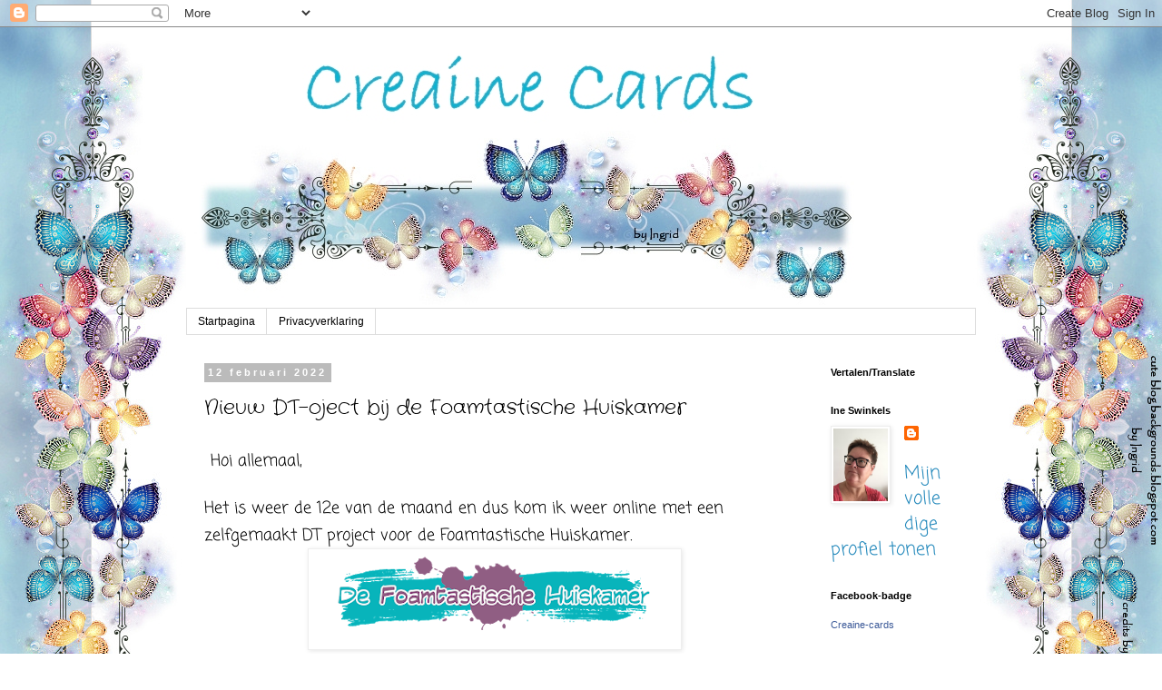

--- FILE ---
content_type: text/html; charset=UTF-8
request_url: http://creaine-cards.blogspot.com/2022/02/nieuw-dt-oject-bij-de-foamtastische.html
body_size: 16141
content:
<!DOCTYPE html>
<html class='v2' dir='ltr' lang='nl'>
<head>
<link href='https://www.blogger.com/static/v1/widgets/335934321-css_bundle_v2.css' rel='stylesheet' type='text/css'/>
<meta content='width=1100' name='viewport'/>
<meta content='text/html; charset=UTF-8' http-equiv='Content-Type'/>
<meta content='blogger' name='generator'/>
<link href='http://creaine-cards.blogspot.com/favicon.ico' rel='icon' type='image/x-icon'/>
<link href='http://creaine-cards.blogspot.com/2022/02/nieuw-dt-oject-bij-de-foamtastische.html' rel='canonical'/>
<link rel="alternate" type="application/atom+xml" title="creaine-cards - Atom" href="http://creaine-cards.blogspot.com/feeds/posts/default" />
<link rel="alternate" type="application/rss+xml" title="creaine-cards - RSS" href="http://creaine-cards.blogspot.com/feeds/posts/default?alt=rss" />
<link rel="service.post" type="application/atom+xml" title="creaine-cards - Atom" href="https://www.blogger.com/feeds/5840361803856591990/posts/default" />

<link rel="alternate" type="application/atom+xml" title="creaine-cards - Atom" href="http://creaine-cards.blogspot.com/feeds/5039893920287715781/comments/default" />
<!--Can't find substitution for tag [blog.ieCssRetrofitLinks]-->
<link href='https://blogger.googleusercontent.com/img/a/AVvXsEhEmOGDLiNb1a_8XsxpW5CIaYz976LwCRgJQMam-v77MHXm9OP6sOsZPdTYj9kkIckvqBuj9bSdBv2XY2FbLglRIHXynHR9zrXqTH-dzYf8NlcJP972sPvqp_76yABSF40h0cXwX6pARRGaIHSDUdLxxiXl_sELPqrmdg1XA-HtiX8BQIQP5kRLlNpg=w400-h100' rel='image_src'/>
<meta content='http://creaine-cards.blogspot.com/2022/02/nieuw-dt-oject-bij-de-foamtastische.html' property='og:url'/>
<meta content='Nieuw DT-oject bij de Foamtastische Huiskamer' property='og:title'/>
<meta content='  Hoi allemaal, Het is weer de 12e van de maand en dus kom ik weer online met een zelfgemaakt DT project voor de Foamtastische Huiskamer. Di...' property='og:description'/>
<meta content='https://blogger.googleusercontent.com/img/a/AVvXsEhEmOGDLiNb1a_8XsxpW5CIaYz976LwCRgJQMam-v77MHXm9OP6sOsZPdTYj9kkIckvqBuj9bSdBv2XY2FbLglRIHXynHR9zrXqTH-dzYf8NlcJP972sPvqp_76yABSF40h0cXwX6pARRGaIHSDUdLxxiXl_sELPqrmdg1XA-HtiX8BQIQP5kRLlNpg=w1200-h630-p-k-no-nu' property='og:image'/>
<title>creaine-cards: Nieuw DT-oject bij de Foamtastische Huiskamer</title>
<style type='text/css'>@font-face{font-family:'Coming Soon';font-style:normal;font-weight:400;font-display:swap;src:url(//fonts.gstatic.com/s/comingsoon/v20/qWcuB6mzpYL7AJ2VfdQR1t-VWDw.ttf)format('truetype');}@font-face{font-family:'Crafty Girls';font-style:normal;font-weight:400;font-display:swap;src:url(//fonts.gstatic.com/s/craftygirls/v16/va9B4kXI39VaDdlPJo8N_NveRhf_.ttf)format('truetype');}</style>
<style id='page-skin-1' type='text/css'><!--
/*
-----------------------------------------------
Blogger Template Style
Name:     Simple
Designer: Blogger
URL:      www.blogger.com
----------------------------------------------- */
/* Content
----------------------------------------------- */
body {
font: normal normal 20px Coming Soon;
color: #000000;
background: rgba(0, 0, 0, 0) url(http://1.bp.blogspot.com/-fUqUI_HLxLI/VzgyPVSB_FI/AAAAAAAAKWs/NDQk6CQsjJYGluUS581Ru4vc4pK7n_M2wCK4B/s0/Background-017.jpg) repeat fixed top center;
padding: 0 0 0 0;
}
html body .region-inner {
min-width: 0;
max-width: 100%;
width: auto;
}
h2 {
font-size: 22px;
}
a:link {
text-decoration:none;
color: #2288bb;
}
a:visited {
text-decoration:none;
color: #888888;
}
a:hover {
text-decoration:underline;
color: #33aaff;
}
.body-fauxcolumn-outer .fauxcolumn-inner {
background: transparent none repeat scroll top left;
_background-image: none;
}
.body-fauxcolumn-outer .cap-top {
position: absolute;
z-index: 1;
height: 400px;
width: 100%;
}
.body-fauxcolumn-outer .cap-top .cap-left {
width: 100%;
background: transparent none repeat-x scroll top left;
_background-image: none;
}
.content-outer {
-moz-box-shadow: 0 0 0 rgba(0, 0, 0, .15);
-webkit-box-shadow: 0 0 0 rgba(0, 0, 0, .15);
-goog-ms-box-shadow: 0 0 0 #333333;
box-shadow: 0 0 0 rgba(0, 0, 0, .15);
margin-bottom: 1px;
}
.content-inner {
padding: 10px 40px;
}
.content-inner {
background-color: rgba(0, 0, 0, 0);
}
/* Header
----------------------------------------------- */
.header-outer {
background: transparent none repeat-x scroll 0 -400px;
_background-image: none;
}
.Header h1 {
font: normal normal 40px Crafty Girls;
color: #000000;
text-shadow: 0 0 0 rgba(0, 0, 0, .2);
}
.Header h1 a {
color: #000000;
}
.Header .description {
font-size: 18px;
color: #000000;
}
.header-inner .Header .titlewrapper {
padding: 22px 0;
}
.header-inner .Header .descriptionwrapper {
padding: 0 0;
}
/* Tabs
----------------------------------------------- */
.tabs-inner .section:first-child {
border-top: 0 solid #dddddd;
}
.tabs-inner .section:first-child ul {
margin-top: -1px;
border-top: 1px solid #dddddd;
border-left: 1px solid #dddddd;
border-right: 1px solid #dddddd;
}
.tabs-inner .widget ul {
background: transparent none repeat-x scroll 0 -800px;
_background-image: none;
border-bottom: 1px solid #dddddd;
margin-top: 0;
margin-left: -30px;
margin-right: -30px;
}
.tabs-inner .widget li a {
display: inline-block;
padding: .6em 1em;
font: normal normal 12px 'Trebuchet MS', Trebuchet, Verdana, sans-serif;
color: #000000;
border-left: 1px solid rgba(0, 0, 0, 0);
border-right: 1px solid #dddddd;
}
.tabs-inner .widget li:first-child a {
border-left: none;
}
.tabs-inner .widget li.selected a, .tabs-inner .widget li a:hover {
color: #000000;
background-color: #eeeeee;
text-decoration: none;
}
/* Columns
----------------------------------------------- */
.main-outer {
border-top: 0 solid transparent;
}
.fauxcolumn-left-outer .fauxcolumn-inner {
border-right: 1px solid transparent;
}
.fauxcolumn-right-outer .fauxcolumn-inner {
border-left: 1px solid transparent;
}
/* Headings
----------------------------------------------- */
div.widget > h2,
div.widget h2.title {
margin: 0 0 1em 0;
font: normal bold 11px 'Trebuchet MS',Trebuchet,Verdana,sans-serif;
color: #000000;
}
/* Widgets
----------------------------------------------- */
.widget .zippy {
color: #999999;
text-shadow: 2px 2px 1px rgba(0, 0, 0, .1);
}
.widget .popular-posts ul {
list-style: none;
}
/* Posts
----------------------------------------------- */
h2.date-header {
font: normal bold 11px Arial, Tahoma, Helvetica, FreeSans, sans-serif;
}
.date-header span {
background-color: #bbbbbb;
color: #ffffff;
padding: 0.4em;
letter-spacing: 3px;
margin: inherit;
}
.main-inner {
padding-top: 35px;
padding-bottom: 65px;
}
.main-inner .column-center-inner {
padding: 0 0;
}
.main-inner .column-center-inner .section {
margin: 0 1em;
}
.post {
margin: 0 0 45px 0;
}
h3.post-title, .comments h4 {
font: normal normal 22px Crafty Girls;
margin: .75em 0 0;
}
.post-body {
font-size: 110%;
line-height: 1.4;
position: relative;
}
.post-body img, .post-body .tr-caption-container, .Profile img, .Image img,
.BlogList .item-thumbnail img {
padding: 2px;
background: #ffffff;
border: 1px solid #eeeeee;
-moz-box-shadow: 1px 1px 5px rgba(0, 0, 0, .1);
-webkit-box-shadow: 1px 1px 5px rgba(0, 0, 0, .1);
box-shadow: 1px 1px 5px rgba(0, 0, 0, .1);
}
.post-body img, .post-body .tr-caption-container {
padding: 5px;
}
.post-body .tr-caption-container {
color: #666666;
}
.post-body .tr-caption-container img {
padding: 0;
background: transparent;
border: none;
-moz-box-shadow: 0 0 0 rgba(0, 0, 0, .1);
-webkit-box-shadow: 0 0 0 rgba(0, 0, 0, .1);
box-shadow: 0 0 0 rgba(0, 0, 0, .1);
}
.post-header {
margin: 0 0 1.5em;
line-height: 1.6;
font-size: 90%;
}
.post-footer {
margin: 20px -2px 0;
padding: 5px 10px;
color: #666666;
background-color: #eeeeee;
border-bottom: 1px solid #eeeeee;
line-height: 1.6;
font-size: 90%;
}
#comments .comment-author {
padding-top: 1.5em;
border-top: 1px solid transparent;
background-position: 0 1.5em;
}
#comments .comment-author:first-child {
padding-top: 0;
border-top: none;
}
.avatar-image-container {
margin: .2em 0 0;
}
#comments .avatar-image-container img {
border: 1px solid #eeeeee;
}
/* Comments
----------------------------------------------- */
.comments .comments-content .icon.blog-author {
background-repeat: no-repeat;
background-image: url([data-uri]);
}
.comments .comments-content .loadmore a {
border-top: 1px solid #999999;
border-bottom: 1px solid #999999;
}
.comments .comment-thread.inline-thread {
background-color: #eeeeee;
}
.comments .continue {
border-top: 2px solid #999999;
}
/* Accents
---------------------------------------------- */
.section-columns td.columns-cell {
border-left: 1px solid transparent;
}
.blog-pager {
background: transparent url(//www.blogblog.com/1kt/simple/paging_dot.png) repeat-x scroll top center;
}
.blog-pager-older-link, .home-link,
.blog-pager-newer-link {
background-color: rgba(0, 0, 0, 0);
padding: 5px;
}
.footer-outer {
border-top: 1px dashed #bbbbbb;
}
/* Mobile
----------------------------------------------- */
body.mobile  {
background-size: auto;
}
.mobile .body-fauxcolumn-outer {
background: transparent none repeat scroll top left;
}
.mobile .body-fauxcolumn-outer .cap-top {
background-size: 100% auto;
}
.mobile .content-outer {
-webkit-box-shadow: 0 0 3px rgba(0, 0, 0, .15);
box-shadow: 0 0 3px rgba(0, 0, 0, .15);
}
.mobile .tabs-inner .widget ul {
margin-left: 0;
margin-right: 0;
}
.mobile .post {
margin: 0;
}
.mobile .main-inner .column-center-inner .section {
margin: 0;
}
.mobile .date-header span {
padding: 0.1em 10px;
margin: 0 -10px;
}
.mobile h3.post-title {
margin: 0;
}
.mobile .blog-pager {
background: transparent none no-repeat scroll top center;
}
.mobile .footer-outer {
border-top: none;
}
.mobile .main-inner, .mobile .footer-inner {
background-color: rgba(0, 0, 0, 0);
}
.mobile-index-contents {
color: #000000;
}
.mobile-link-button {
background-color: #2288bb;
}
.mobile-link-button a:link, .mobile-link-button a:visited {
color: #ffffff;
}
.mobile .tabs-inner .section:first-child {
border-top: none;
}
.mobile .tabs-inner .PageList .widget-content {
background-color: #eeeeee;
color: #000000;
border-top: 1px solid #dddddd;
border-bottom: 1px solid #dddddd;
}
.mobile .tabs-inner .PageList .widget-content .pagelist-arrow {
border-left: 1px solid #dddddd;
}

--></style>
<style id='template-skin-1' type='text/css'><!--
body {
min-width: 950px;
}
.content-outer, .content-fauxcolumn-outer, .region-inner {
min-width: 950px;
max-width: 950px;
_width: 950px;
}
.main-inner .columns {
padding-left: 0px;
padding-right: 190px;
}
.main-inner .fauxcolumn-center-outer {
left: 0px;
right: 190px;
/* IE6 does not respect left and right together */
_width: expression(this.parentNode.offsetWidth -
parseInt("0px") -
parseInt("190px") + 'px');
}
.main-inner .fauxcolumn-left-outer {
width: 0px;
}
.main-inner .fauxcolumn-right-outer {
width: 190px;
}
.main-inner .column-left-outer {
width: 0px;
right: 100%;
margin-left: -0px;
}
.main-inner .column-right-outer {
width: 190px;
margin-right: -190px;
}
#layout {
min-width: 0;
}
#layout .content-outer {
min-width: 0;
width: 800px;
}
#layout .region-inner {
min-width: 0;
width: auto;
}
body#layout div.add_widget {
padding: 8px;
}
body#layout div.add_widget a {
margin-left: 32px;
}
--></style>
<style>
    body {background-image:url(http\:\/\/1.bp.blogspot.com\/-fUqUI_HLxLI\/VzgyPVSB_FI\/AAAAAAAAKWs\/NDQk6CQsjJYGluUS581Ru4vc4pK7n_M2wCK4B\/s0\/Background-017.jpg);}
    
@media (max-width: 200px) { body {background-image:url(http\:\/\/1.bp.blogspot.com\/-fUqUI_HLxLI\/VzgyPVSB_FI\/AAAAAAAAKWs\/NDQk6CQsjJYGluUS581Ru4vc4pK7n_M2wCK4B\/w200\/Background-017.jpg);}}
@media (max-width: 400px) and (min-width: 201px) { body {background-image:url(http\:\/\/1.bp.blogspot.com\/-fUqUI_HLxLI\/VzgyPVSB_FI\/AAAAAAAAKWs\/NDQk6CQsjJYGluUS581Ru4vc4pK7n_M2wCK4B\/w400\/Background-017.jpg);}}
@media (max-width: 800px) and (min-width: 401px) { body {background-image:url(http\:\/\/1.bp.blogspot.com\/-fUqUI_HLxLI\/VzgyPVSB_FI\/AAAAAAAAKWs\/NDQk6CQsjJYGluUS581Ru4vc4pK7n_M2wCK4B\/w800\/Background-017.jpg);}}
@media (max-width: 1200px) and (min-width: 801px) { body {background-image:url(http\:\/\/1.bp.blogspot.com\/-fUqUI_HLxLI\/VzgyPVSB_FI\/AAAAAAAAKWs\/NDQk6CQsjJYGluUS581Ru4vc4pK7n_M2wCK4B\/w1200\/Background-017.jpg);}}
/* Last tag covers anything over one higher than the previous max-size cap. */
@media (min-width: 1201px) { body {background-image:url(http\:\/\/1.bp.blogspot.com\/-fUqUI_HLxLI\/VzgyPVSB_FI\/AAAAAAAAKWs\/NDQk6CQsjJYGluUS581Ru4vc4pK7n_M2wCK4B\/w1600\/Background-017.jpg);}}
  </style>
<link href='https://www.blogger.com/dyn-css/authorization.css?targetBlogID=5840361803856591990&amp;zx=a702ccb6-99ec-4cb5-90cf-940e513f797c' media='none' onload='if(media!=&#39;all&#39;)media=&#39;all&#39;' rel='stylesheet'/><noscript><link href='https://www.blogger.com/dyn-css/authorization.css?targetBlogID=5840361803856591990&amp;zx=a702ccb6-99ec-4cb5-90cf-940e513f797c' rel='stylesheet'/></noscript>
<meta name='google-adsense-platform-account' content='ca-host-pub-1556223355139109'/>
<meta name='google-adsense-platform-domain' content='blogspot.com'/>

<link rel="stylesheet" href="https://fonts.googleapis.com/css2?display=swap&family=Lobster"></head>
<body class='loading variant-simplysimple'>
<div class='navbar section' id='navbar' name='Navbar'><div class='widget Navbar' data-version='1' id='Navbar1'><script type="text/javascript">
    function setAttributeOnload(object, attribute, val) {
      if(window.addEventListener) {
        window.addEventListener('load',
          function(){ object[attribute] = val; }, false);
      } else {
        window.attachEvent('onload', function(){ object[attribute] = val; });
      }
    }
  </script>
<div id="navbar-iframe-container"></div>
<script type="text/javascript" src="https://apis.google.com/js/platform.js"></script>
<script type="text/javascript">
      gapi.load("gapi.iframes:gapi.iframes.style.bubble", function() {
        if (gapi.iframes && gapi.iframes.getContext) {
          gapi.iframes.getContext().openChild({
              url: 'https://www.blogger.com/navbar/5840361803856591990?po\x3d5039893920287715781\x26origin\x3dhttp://creaine-cards.blogspot.com',
              where: document.getElementById("navbar-iframe-container"),
              id: "navbar-iframe"
          });
        }
      });
    </script><script type="text/javascript">
(function() {
var script = document.createElement('script');
script.type = 'text/javascript';
script.src = '//pagead2.googlesyndication.com/pagead/js/google_top_exp.js';
var head = document.getElementsByTagName('head')[0];
if (head) {
head.appendChild(script);
}})();
</script>
</div></div>
<div class='body-fauxcolumns'>
<div class='fauxcolumn-outer body-fauxcolumn-outer'>
<div class='cap-top'>
<div class='cap-left'></div>
<div class='cap-right'></div>
</div>
<div class='fauxborder-left'>
<div class='fauxborder-right'></div>
<div class='fauxcolumn-inner'>
</div>
</div>
<div class='cap-bottom'>
<div class='cap-left'></div>
<div class='cap-right'></div>
</div>
</div>
</div>
<div class='content'>
<div class='content-fauxcolumns'>
<div class='fauxcolumn-outer content-fauxcolumn-outer'>
<div class='cap-top'>
<div class='cap-left'></div>
<div class='cap-right'></div>
</div>
<div class='fauxborder-left'>
<div class='fauxborder-right'></div>
<div class='fauxcolumn-inner'>
</div>
</div>
<div class='cap-bottom'>
<div class='cap-left'></div>
<div class='cap-right'></div>
</div>
</div>
</div>
<div class='content-outer'>
<div class='content-cap-top cap-top'>
<div class='cap-left'></div>
<div class='cap-right'></div>
</div>
<div class='fauxborder-left content-fauxborder-left'>
<div class='fauxborder-right content-fauxborder-right'></div>
<div class='content-inner'>
<header>
<div class='header-outer'>
<div class='header-cap-top cap-top'>
<div class='cap-left'></div>
<div class='cap-right'></div>
</div>
<div class='fauxborder-left header-fauxborder-left'>
<div class='fauxborder-right header-fauxborder-right'></div>
<div class='region-inner header-inner'>
<div class='header section' id='header' name='Koptekst'><div class='widget Header' data-version='1' id='Header1'>
<div id='header-inner'>
<a href='http://creaine-cards.blogspot.com/' style='display: block'>
<img alt='creaine-cards' height='300px; ' id='Header1_headerimg' src='https://blogger.googleusercontent.com/img/b/R29vZ2xl/AVvXsEiJz6CotOtscVGlxy2OTWHXKwf3FmOufddKtR-7XMYsf_FAc5eofKZ4muPfGK5UPub79Du_v3iR5n_cVa778pYpZcNEBpsi5WIrdtkUKLyUKZr9QPHRr-w8nx1dxiUrl2dZ9HWMCkhaFew/s1600/Header+creaine+Cards.jpg' style='display: block' width='750px; '/>
</a>
</div>
</div></div>
</div>
</div>
<div class='header-cap-bottom cap-bottom'>
<div class='cap-left'></div>
<div class='cap-right'></div>
</div>
</div>
</header>
<div class='tabs-outer'>
<div class='tabs-cap-top cap-top'>
<div class='cap-left'></div>
<div class='cap-right'></div>
</div>
<div class='fauxborder-left tabs-fauxborder-left'>
<div class='fauxborder-right tabs-fauxborder-right'></div>
<div class='region-inner tabs-inner'>
<div class='tabs section' id='crosscol' name='Alle kolommen'><div class='widget PageList' data-version='1' id='PageList1'>
<h2>Pagina's</h2>
<div class='widget-content'>
<ul>
<li>
<a href='http://creaine-cards.blogspot.com/'>Startpagina</a>
</li>
<li>
<a href='http://creaine-cards.blogspot.com/p/privacybeleid.html'>Privacyverklaring</a>
</li>
</ul>
<div class='clear'></div>
</div>
</div></div>
<div class='tabs no-items section' id='crosscol-overflow' name='Cross-Column 2'></div>
</div>
</div>
<div class='tabs-cap-bottom cap-bottom'>
<div class='cap-left'></div>
<div class='cap-right'></div>
</div>
</div>
<div class='main-outer'>
<div class='main-cap-top cap-top'>
<div class='cap-left'></div>
<div class='cap-right'></div>
</div>
<div class='fauxborder-left main-fauxborder-left'>
<div class='fauxborder-right main-fauxborder-right'></div>
<div class='region-inner main-inner'>
<div class='columns fauxcolumns'>
<div class='fauxcolumn-outer fauxcolumn-center-outer'>
<div class='cap-top'>
<div class='cap-left'></div>
<div class='cap-right'></div>
</div>
<div class='fauxborder-left'>
<div class='fauxborder-right'></div>
<div class='fauxcolumn-inner'>
</div>
</div>
<div class='cap-bottom'>
<div class='cap-left'></div>
<div class='cap-right'></div>
</div>
</div>
<div class='fauxcolumn-outer fauxcolumn-left-outer'>
<div class='cap-top'>
<div class='cap-left'></div>
<div class='cap-right'></div>
</div>
<div class='fauxborder-left'>
<div class='fauxborder-right'></div>
<div class='fauxcolumn-inner'>
</div>
</div>
<div class='cap-bottom'>
<div class='cap-left'></div>
<div class='cap-right'></div>
</div>
</div>
<div class='fauxcolumn-outer fauxcolumn-right-outer'>
<div class='cap-top'>
<div class='cap-left'></div>
<div class='cap-right'></div>
</div>
<div class='fauxborder-left'>
<div class='fauxborder-right'></div>
<div class='fauxcolumn-inner'>
</div>
</div>
<div class='cap-bottom'>
<div class='cap-left'></div>
<div class='cap-right'></div>
</div>
</div>
<!-- corrects IE6 width calculation -->
<div class='columns-inner'>
<div class='column-center-outer'>
<div class='column-center-inner'>
<div class='main section' id='main' name='Algemeen'><div class='widget Blog' data-version='1' id='Blog1'>
<div class='blog-posts hfeed'>

          <div class="date-outer">
        
<h2 class='date-header'><span>12 februari 2022</span></h2>

          <div class="date-posts">
        
<div class='post-outer'>
<div class='post hentry uncustomized-post-template' itemprop='blogPost' itemscope='itemscope' itemtype='http://schema.org/BlogPosting'>
<meta content='https://blogger.googleusercontent.com/img/a/AVvXsEhEmOGDLiNb1a_8XsxpW5CIaYz976LwCRgJQMam-v77MHXm9OP6sOsZPdTYj9kkIckvqBuj9bSdBv2XY2FbLglRIHXynHR9zrXqTH-dzYf8NlcJP972sPvqp_76yABSF40h0cXwX6pARRGaIHSDUdLxxiXl_sELPqrmdg1XA-HtiX8BQIQP5kRLlNpg=w400-h100' itemprop='image_url'/>
<meta content='5840361803856591990' itemprop='blogId'/>
<meta content='5039893920287715781' itemprop='postId'/>
<a name='5039893920287715781'></a>
<h3 class='post-title entry-title' itemprop='name'>
Nieuw DT-oject bij de Foamtastische Huiskamer
</h3>
<div class='post-header'>
<div class='post-header-line-1'></div>
</div>
<div class='post-body entry-content' id='post-body-5039893920287715781' itemprop='description articleBody'>
<p>&nbsp;<span style="font-size: large;">Hoi allemaal,</span></p><div><span style="font-size: large;">Het is weer de 12e van de maand en dus kom ik weer online met een zelfgemaakt DT project voor de Foamtastische Huiskamer.</span></div><div><div class="separator" style="clear: both; text-align: center;"><a href="https://blogger.googleusercontent.com/img/a/AVvXsEhEmOGDLiNb1a_8XsxpW5CIaYz976LwCRgJQMam-v77MHXm9OP6sOsZPdTYj9kkIckvqBuj9bSdBv2XY2FbLglRIHXynHR9zrXqTH-dzYf8NlcJP972sPvqp_76yABSF40h0cXwX6pARRGaIHSDUdLxxiXl_sELPqrmdg1XA-HtiX8BQIQP5kRLlNpg=s451" style="margin-left: 1em; margin-right: 1em;"><img border="0" data-original-height="113" data-original-width="451" height="100" src="https://blogger.googleusercontent.com/img/a/AVvXsEhEmOGDLiNb1a_8XsxpW5CIaYz976LwCRgJQMam-v77MHXm9OP6sOsZPdTYj9kkIckvqBuj9bSdBv2XY2FbLglRIHXynHR9zrXqTH-dzYf8NlcJP972sPvqp_76yABSF40h0cXwX6pARRGaIHSDUdLxxiXl_sELPqrmdg1XA-HtiX8BQIQP5kRLlNpg=w400-h100" width="400" /></a></div><br /></div><div><span style="font-size: large;">Dit keer heb ik wat potloden voor de dag gehaald om daarmee een planner pagina te gaan opkleuren.</span><span style="font-size: x-large;">........ </span><span style="font-size: large;">ik wist niet dat ik het zo leuk zou vinden om in een planner te werken.</span></div><div class="separator" style="clear: both;"><span style="font-size: large;"><br /></span></div><div class="separator" style="clear: both;"><span style="font-size: large;">Ik heb een bladzijde uit een oud vergeeld boek gescheurd en dat met modpodge op een craft planner pagina geplakt.</span></div><div class="separator" style="clear: both;"><span style="font-size: large;"><br /></span></div><div class="separator" style="clear: both; text-align: center;"><a href="https://blogger.googleusercontent.com/img/a/AVvXsEi37BQgAqAJg3n7c_P5YZ3U9s9RSttYhYgfSBj5B_vakVP_Jp-g0uyxUge_k-1UaQjyMp5GZe0oLkqiUQtW9L0wpBv_vtaqjpgfJA9-Qg-IsA6fNBSlcuzofhDda5c1uWwZUSYlKHJ2mHubXinLSETvk17Sbq8LyoA7Wc0kmZW1cxDzdYy_Roi60Tie=s497" style="margin-left: 1em; margin-right: 1em;"><span style="font-size: large;"><img border="0" data-original-height="497" data-original-width="475" height="320" src="https://blogger.googleusercontent.com/img/a/AVvXsEi37BQgAqAJg3n7c_P5YZ3U9s9RSttYhYgfSBj5B_vakVP_Jp-g0uyxUge_k-1UaQjyMp5GZe0oLkqiUQtW9L0wpBv_vtaqjpgfJA9-Qg-IsA6fNBSlcuzofhDda5c1uWwZUSYlKHJ2mHubXinLSETvk17Sbq8LyoA7Wc0kmZW1cxDzdYy_Roi60Tie=s320" width="306" /></span></a></div><div class="separator" style="clear: both; text-align: center;"><span style="font-size: large;"><br /></span></div><div class="separator" style="clear: both;"><span style="font-size: large;">Daarna ben ik met mijn rondjesliniaal allerlei rondjes erop gaan tekenen met een potlood. Heb je zo'n liniaal niet dan kan je altijd rondjes vinden in huis dekseltjes, kopjes, stansjes.</span></div><span style="font-size: large;"><br /></span><div class="separator" style="clear: both; text-align: center;"><a href="https://blogger.googleusercontent.com/img/a/AVvXsEhqbNpR4xD9D3IgkEGOp3Ag8xSPn95Rlv-EMrNyYaHYF_ggwRAgnkUKz1IoO5kYrcxv5ikwyZwkVQSfC7XV4n330VTiTc7Sx_4z__8lek2Btutl3c67QXd-Ye7_Lm-OAOWrL4N4RRgHWV4HYGhkQYu6PWmX3W7oAqqqKFF5YwheKnH6_h8_-DmUY6nf=s607" style="margin-left: 1em; margin-right: 1em;"><span style="font-size: large;"><img border="0" data-original-height="607" data-original-width="467" height="320" src="https://blogger.googleusercontent.com/img/a/AVvXsEhqbNpR4xD9D3IgkEGOp3Ag8xSPn95Rlv-EMrNyYaHYF_ggwRAgnkUKz1IoO5kYrcxv5ikwyZwkVQSfC7XV4n330VTiTc7Sx_4z__8lek2Btutl3c67QXd-Ye7_Lm-OAOWrL4N4RRgHWV4HYGhkQYu6PWmX3W7oAqqqKFF5YwheKnH6_h8_-DmUY6nf=s320" width="246" /></span></a></div><div class="separator" style="clear: both; text-align: center;"><span style="font-size: large;"><br /></span></div><div class="separator" style="clear: both;"><span style="font-size: large;">Toen werd het tijd om mijn potloden te pakken en ik heb 3 heel verschillende kleurtjes gekozen, die ik wel mooi bij elkaar vond passen.</span></div><span style="font-size: large;"><br /></span><div class="separator" style="clear: both; text-align: center;"><a href="https://blogger.googleusercontent.com/img/a/AVvXsEhVXHu4Z8OtxlWko_3sRQsWhgYT2WV0TRA6ssN5OBHth5PEMdOAVilKklWaGodTslyqI1sEdTcgjA8duRPkcYJFcJXlbwDp8Wdu59-7UhO7EPu1cb-51rDolJjNZPltCt_kfsXSN2dW22CkkJvmdlTVCQp2YwK3ShfIsVmwTrnRZw0rb-lXMH3AMWWG=s640" style="margin-left: 1em; margin-right: 1em;"><span style="font-size: large;"><img border="0" data-original-height="640" data-original-width="472" height="320" src="https://blogger.googleusercontent.com/img/a/AVvXsEhVXHu4Z8OtxlWko_3sRQsWhgYT2WV0TRA6ssN5OBHth5PEMdOAVilKklWaGodTslyqI1sEdTcgjA8duRPkcYJFcJXlbwDp8Wdu59-7UhO7EPu1cb-51rDolJjNZPltCt_kfsXSN2dW22CkkJvmdlTVCQp2YwK3ShfIsVmwTrnRZw0rb-lXMH3AMWWG=s320" width="236" /></span></a></div><div class="separator" style="clear: both; text-align: center;"><span style="font-size: large;"><br /></span></div><div class="separator" style="clear: both;"><span style="font-size: large;">Om niet te veel druk op mijn potlood te zetten, omdat je dan het papier makkelijk kapot kleurt, pak ik mijn potlood op deze manier vast, zodat ik heel lichtjes over het papier kan gaan.</span></div><div class="separator" style="clear: both; text-align: center;"><span style="font-size: large;"><br /></span></div><div class="separator" style="clear: both; text-align: center;"><a href="https://blogger.googleusercontent.com/img/a/AVvXsEgVG9J7z2lTDlw1ytq_b6m9lUL3LSQByzNEWSX0owuMB6wis29MZ_6fXnE4xocynQmyQ9ZZdVopwa7-Cyo61zIPqck0-rhmnABDUSiA0bzBtGOIPe-MHAd7H6IzDGMDxQd7_NfLSkzKENWnlGO3K5sTUoj_xqOwdqs9SvC-cezAZQTvzDxV8HpLrUnY=s639" style="margin-left: 1em; margin-right: 1em;"><span style="font-size: large;"><img border="0" data-original-height="417" data-original-width="639" height="209" src="https://blogger.googleusercontent.com/img/a/AVvXsEgVG9J7z2lTDlw1ytq_b6m9lUL3LSQByzNEWSX0owuMB6wis29MZ_6fXnE4xocynQmyQ9ZZdVopwa7-Cyo61zIPqck0-rhmnABDUSiA0bzBtGOIPe-MHAd7H6IzDGMDxQd7_NfLSkzKENWnlGO3K5sTUoj_xqOwdqs9SvC-cezAZQTvzDxV8HpLrUnY=s320" width="320" /></span></a></div><div class="separator" style="clear: both; text-align: center;"><span style="font-size: large;"><br /></span></div><div class="separator" style="clear: both;"><span style="font-size: large;">Ik heb een aantal cirkels ingekleurd, heel leuk om de kleuren te verdelen over je pagina.</span></div><span style="font-size: large;"><br /></span><div class="separator" style="clear: both; text-align: center;"><a href="https://blogger.googleusercontent.com/img/a/AVvXsEh3fMf0XXcnf2UY6csjPLTnBU0UGWK8WvvKFAkt9F2V8hMidKghN8tA1Wv8haGOcKOjxofaBw5j8MK-ABch3iUim-KbwkH8kNX5tPse2a76sofWNenzYOBr1JxvjNTz5yrK68r-vH_jPgDQJqZJQKv5m8WUs24V5hp0j5D4XmPaTHcJanRs3Y1lv1H-=s574" style="margin-left: 1em; margin-right: 1em;"><span style="font-size: large;"><img border="0" data-original-height="574" data-original-width="474" height="320" src="https://blogger.googleusercontent.com/img/a/AVvXsEh3fMf0XXcnf2UY6csjPLTnBU0UGWK8WvvKFAkt9F2V8hMidKghN8tA1Wv8haGOcKOjxofaBw5j8MK-ABch3iUim-KbwkH8kNX5tPse2a76sofWNenzYOBr1JxvjNTz5yrK68r-vH_jPgDQJqZJQKv5m8WUs24V5hp0j5D4XmPaTHcJanRs3Y1lv1H-=s320" width="264" /></span></a></div><div class="separator" style="clear: both; text-align: center;"><span style="font-size: large;"><br /></span></div><div class="separator" style="clear: both;"><span style="font-size: large;">Daarna met een zwarte signo uniball nog de rondjes overgetrokken en wat ingekleurd en gedoodled, totdat ik mijn pagina af vond.</span></div><div class="separator" style="clear: both;"><span style="font-size: large;"><br /></span></div><div class="separator" style="clear: both;"><span style="font-size: large;">Het tekstje maakte het uiteindelijk helemaal af.</span></div><span style="font-size: large;"><br /></span><div class="separator" style="clear: both; text-align: center;"><a href="https://blogger.googleusercontent.com/img/a/AVvXsEjN4c9IIVEwglXl3yZ7WU89aICzbMXLAXbEwzcBslag_IjSdgrtkDJF1CJgU6NaUtzTQO3BEBrX-c1Fwk2d4HadK7kw6MlM_rF9KnD4_6xDav-xr2I4yt2v0xtIEiAlUCx9aRMOeK_eGuFSqJlVCjZVRvPPcIMLBrzZEaB8pFN5R2zBC40YMHxogfZo=s640" style="margin-left: 1em; margin-right: 1em;"><span style="font-size: large;"><img border="0" data-original-height="640" data-original-width="636" height="320" src="https://blogger.googleusercontent.com/img/a/AVvXsEjN4c9IIVEwglXl3yZ7WU89aICzbMXLAXbEwzcBslag_IjSdgrtkDJF1CJgU6NaUtzTQO3BEBrX-c1Fwk2d4HadK7kw6MlM_rF9KnD4_6xDav-xr2I4yt2v0xtIEiAlUCx9aRMOeK_eGuFSqJlVCjZVRvPPcIMLBrzZEaB8pFN5R2zBC40YMHxogfZo=s320" width="318" /></span></a></div><span style="font-size: large;"><br /></span><div class="separator" style="clear: both;"><span style="font-size: large;">Ik heb er weer van genoten om deze creatie te maken en jullie te vertellen hoe ik dat gedaan heb.</span></div><div class="separator" style="clear: both;"><p class="MsoNormal"><span style="font-size: large;">Creatieve groetjes van mij, Ine ~ Creaine</span></p><p class="MsoNormal"><span style="font-size: large;"><br /></span></p><div class="separator" style="clear: both; text-align: center;"><a href="https://blogger.googleusercontent.com/img/a/AVvXsEjpGcVYIbXo_ppnzBmbOH-tihB2WQ68X4PVvjsJLyr6LrtaLTYTgEy6jFc1_7U2OqOr-ejTZr0SMX7YBF1T55wISX7cP6DhCfYQsnOUDH7PWq624WFUrL1eBwq1_lsdXK8FCQS_-aPK0xHw6ihHIlxmYhePGw0Odyc7al3NDygg9BSph_bENMn8PJYI=s500" style="margin-left: 1em; margin-right: 1em;"><span style="font-size: large;"><img border="0" data-original-height="500" data-original-width="400" height="320" src="https://blogger.googleusercontent.com/img/a/AVvXsEjpGcVYIbXo_ppnzBmbOH-tihB2WQ68X4PVvjsJLyr6LrtaLTYTgEy6jFc1_7U2OqOr-ejTZr0SMX7YBF1T55wISX7cP6DhCfYQsnOUDH7PWq624WFUrL1eBwq1_lsdXK8FCQS_-aPK0xHw6ihHIlxmYhePGw0Odyc7al3NDygg9BSph_bENMn8PJYI=s320" width="256" /></span></a></div><span style="font-size: large;"><br /></span><p class="MsoNormal"><br /></p></div>
<div style='clear: both;'></div>
</div>
<div class='post-footer'>
<div class='post-footer-line post-footer-line-1'>
<span class='post-author vcard'>
Gepost door
<span class='fn' itemprop='author' itemscope='itemscope' itemtype='http://schema.org/Person'>
<meta content='https://www.blogger.com/profile/12066031833971173466' itemprop='url'/>
<a class='g-profile' href='https://www.blogger.com/profile/12066031833971173466' rel='author' title='author profile'>
<span itemprop='name'>Creaine</span>
</a>
</span>
</span>
<span class='post-timestamp'>
op
<meta content='http://creaine-cards.blogspot.com/2022/02/nieuw-dt-oject-bij-de-foamtastische.html' itemprop='url'/>
<a class='timestamp-link' href='http://creaine-cards.blogspot.com/2022/02/nieuw-dt-oject-bij-de-foamtastische.html' rel='bookmark' title='permanent link'><abbr class='published' itemprop='datePublished' title='2022-02-12T13:12:00+01:00'>13:12</abbr></a>
</span>
<span class='post-comment-link'>
</span>
<span class='post-icons'>
<span class='item-control blog-admin pid-7940159'>
<a href='https://www.blogger.com/post-edit.g?blogID=5840361803856591990&postID=5039893920287715781&from=pencil' title='Post bewerken'>
<img alt='' class='icon-action' height='18' src='https://resources.blogblog.com/img/icon18_edit_allbkg.gif' width='18'/>
</a>
</span>
</span>
<div class='post-share-buttons goog-inline-block'>
</div>
</div>
<div class='post-footer-line post-footer-line-2'>
<span class='post-labels'>
</span>
</div>
<div class='post-footer-line post-footer-line-3'>
<span class='post-location'>
</span>
</div>
</div>
</div>
<div class='comments' id='comments'>
<a name='comments'></a>
<h4>1 opmerking:</h4>
<div class='comments-content'>
<script async='async' src='' type='text/javascript'></script>
<script type='text/javascript'>
    (function() {
      var items = null;
      var msgs = null;
      var config = {};

// <![CDATA[
      var cursor = null;
      if (items && items.length > 0) {
        cursor = parseInt(items[items.length - 1].timestamp) + 1;
      }

      var bodyFromEntry = function(entry) {
        var text = (entry &&
                    ((entry.content && entry.content.$t) ||
                     (entry.summary && entry.summary.$t))) ||
            '';
        if (entry && entry.gd$extendedProperty) {
          for (var k in entry.gd$extendedProperty) {
            if (entry.gd$extendedProperty[k].name == 'blogger.contentRemoved') {
              return '<span class="deleted-comment">' + text + '</span>';
            }
          }
        }
        return text;
      }

      var parse = function(data) {
        cursor = null;
        var comments = [];
        if (data && data.feed && data.feed.entry) {
          for (var i = 0, entry; entry = data.feed.entry[i]; i++) {
            var comment = {};
            // comment ID, parsed out of the original id format
            var id = /blog-(\d+).post-(\d+)/.exec(entry.id.$t);
            comment.id = id ? id[2] : null;
            comment.body = bodyFromEntry(entry);
            comment.timestamp = Date.parse(entry.published.$t) + '';
            if (entry.author && entry.author.constructor === Array) {
              var auth = entry.author[0];
              if (auth) {
                comment.author = {
                  name: (auth.name ? auth.name.$t : undefined),
                  profileUrl: (auth.uri ? auth.uri.$t : undefined),
                  avatarUrl: (auth.gd$image ? auth.gd$image.src : undefined)
                };
              }
            }
            if (entry.link) {
              if (entry.link[2]) {
                comment.link = comment.permalink = entry.link[2].href;
              }
              if (entry.link[3]) {
                var pid = /.*comments\/default\/(\d+)\?.*/.exec(entry.link[3].href);
                if (pid && pid[1]) {
                  comment.parentId = pid[1];
                }
              }
            }
            comment.deleteclass = 'item-control blog-admin';
            if (entry.gd$extendedProperty) {
              for (var k in entry.gd$extendedProperty) {
                if (entry.gd$extendedProperty[k].name == 'blogger.itemClass') {
                  comment.deleteclass += ' ' + entry.gd$extendedProperty[k].value;
                } else if (entry.gd$extendedProperty[k].name == 'blogger.displayTime') {
                  comment.displayTime = entry.gd$extendedProperty[k].value;
                }
              }
            }
            comments.push(comment);
          }
        }
        return comments;
      };

      var paginator = function(callback) {
        if (hasMore()) {
          var url = config.feed + '?alt=json&v=2&orderby=published&reverse=false&max-results=50';
          if (cursor) {
            url += '&published-min=' + new Date(cursor).toISOString();
          }
          window.bloggercomments = function(data) {
            var parsed = parse(data);
            cursor = parsed.length < 50 ? null
                : parseInt(parsed[parsed.length - 1].timestamp) + 1
            callback(parsed);
            window.bloggercomments = null;
          }
          url += '&callback=bloggercomments';
          var script = document.createElement('script');
          script.type = 'text/javascript';
          script.src = url;
          document.getElementsByTagName('head')[0].appendChild(script);
        }
      };
      var hasMore = function() {
        return !!cursor;
      };
      var getMeta = function(key, comment) {
        if ('iswriter' == key) {
          var matches = !!comment.author
              && comment.author.name == config.authorName
              && comment.author.profileUrl == config.authorUrl;
          return matches ? 'true' : '';
        } else if ('deletelink' == key) {
          return config.baseUri + '/comment/delete/'
               + config.blogId + '/' + comment.id;
        } else if ('deleteclass' == key) {
          return comment.deleteclass;
        }
        return '';
      };

      var replybox = null;
      var replyUrlParts = null;
      var replyParent = undefined;

      var onReply = function(commentId, domId) {
        if (replybox == null) {
          // lazily cache replybox, and adjust to suit this style:
          replybox = document.getElementById('comment-editor');
          if (replybox != null) {
            replybox.height = '250px';
            replybox.style.display = 'block';
            replyUrlParts = replybox.src.split('#');
          }
        }
        if (replybox && (commentId !== replyParent)) {
          replybox.src = '';
          document.getElementById(domId).insertBefore(replybox, null);
          replybox.src = replyUrlParts[0]
              + (commentId ? '&parentID=' + commentId : '')
              + '#' + replyUrlParts[1];
          replyParent = commentId;
        }
      };

      var hash = (window.location.hash || '#').substring(1);
      var startThread, targetComment;
      if (/^comment-form_/.test(hash)) {
        startThread = hash.substring('comment-form_'.length);
      } else if (/^c[0-9]+$/.test(hash)) {
        targetComment = hash.substring(1);
      }

      // Configure commenting API:
      var configJso = {
        'maxDepth': config.maxThreadDepth
      };
      var provider = {
        'id': config.postId,
        'data': items,
        'loadNext': paginator,
        'hasMore': hasMore,
        'getMeta': getMeta,
        'onReply': onReply,
        'rendered': true,
        'initComment': targetComment,
        'initReplyThread': startThread,
        'config': configJso,
        'messages': msgs
      };

      var render = function() {
        if (window.goog && window.goog.comments) {
          var holder = document.getElementById('comment-holder');
          window.goog.comments.render(holder, provider);
        }
      };

      // render now, or queue to render when library loads:
      if (window.goog && window.goog.comments) {
        render();
      } else {
        window.goog = window.goog || {};
        window.goog.comments = window.goog.comments || {};
        window.goog.comments.loadQueue = window.goog.comments.loadQueue || [];
        window.goog.comments.loadQueue.push(render);
      }
    })();
// ]]>
  </script>
<div id='comment-holder'>
<div class="comment-thread toplevel-thread"><ol id="top-ra"><li class="comment" id="c8028288337412509611"><div class="avatar-image-container"><img src="//www.blogger.com/img/blogger_logo_round_35.png" alt=""/></div><div class="comment-block"><div class="comment-header"><cite class="user"><a href="https://www.blogger.com/profile/06436679477049955594" rel="nofollow">Zoechaos</a></cite><span class="icon user "></span><span class="datetime secondary-text"><a rel="nofollow" href="http://creaine-cards.blogspot.com/2022/02/nieuw-dt-oject-bij-de-foamtastische.html?showComment=1644867900875#c8028288337412509611">14 februari, 2022</a></span></div><p class="comment-content">What an interesting page the circles are a wonderful idea love the way you coloured them.  Then extending the designs onto the actual journal page with that captivating basket.  Really enjoyed looking at this and thank you for your lovely comment over at my blog. xx</p><span class="comment-actions secondary-text"><a class="comment-reply" target="_self" data-comment-id="8028288337412509611">Beantwoorden</a><span class="item-control blog-admin blog-admin pid-565931280"><a target="_self" href="https://www.blogger.com/comment/delete/5840361803856591990/8028288337412509611">Verwijderen</a></span></span></div><div class="comment-replies"><div id="c8028288337412509611-rt" class="comment-thread inline-thread hidden"><span class="thread-toggle thread-expanded"><span class="thread-arrow"></span><span class="thread-count"><a target="_self">Reacties</a></span></span><ol id="c8028288337412509611-ra" class="thread-chrome thread-expanded"><div></div><div id="c8028288337412509611-continue" class="continue"><a class="comment-reply" target="_self" data-comment-id="8028288337412509611">Beantwoorden</a></div></ol></div></div><div class="comment-replybox-single" id="c8028288337412509611-ce"></div></li></ol><div id="top-continue" class="continue"><a class="comment-reply" target="_self">Reactie toevoegen</a></div><div class="comment-replybox-thread" id="top-ce"></div><div class="loadmore hidden" data-post-id="5039893920287715781"><a target="_self">Meer laden...</a></div></div>
</div>
</div>
<p class='comment-footer'>
<div class='comment-form'>
<a name='comment-form'></a>
<p>Hoi,<br />Ik vind het super leuk als je een reactie wilt achterlaten. Ik lees ze altijd met veel plezier!<br />Groetjes, Ine</p>
<a href='https://www.blogger.com/comment/frame/5840361803856591990?po=5039893920287715781&hl=nl&saa=85391&origin=http://creaine-cards.blogspot.com' id='comment-editor-src'></a>
<iframe allowtransparency='true' class='blogger-iframe-colorize blogger-comment-from-post' frameborder='0' height='410px' id='comment-editor' name='comment-editor' src='' width='100%'></iframe>
<script src='https://www.blogger.com/static/v1/jsbin/2830521187-comment_from_post_iframe.js' type='text/javascript'></script>
<script type='text/javascript'>
      BLOG_CMT_createIframe('https://www.blogger.com/rpc_relay.html');
    </script>
</div>
</p>
<div id='backlinks-container'>
<div id='Blog1_backlinks-container'>
</div>
</div>
</div>
</div>

        </div></div>
      
</div>
<div class='blog-pager' id='blog-pager'>
<span id='blog-pager-newer-link'>
<a class='blog-pager-newer-link' href='http://creaine-cards.blogspot.com/2022/02/top-3-gehaald.html' id='Blog1_blog-pager-newer-link' title='Nieuwere post'>Nieuwere post</a>
</span>
<span id='blog-pager-older-link'>
<a class='blog-pager-older-link' href='http://creaine-cards.blogspot.com/2022/02/nieuwe-challenge-bij-creative-crafters.html' id='Blog1_blog-pager-older-link' title='Oudere post'>Oudere post</a>
</span>
<a class='home-link' href='http://creaine-cards.blogspot.com/'>Homepage</a>
</div>
<div class='clear'></div>
<div class='post-feeds'>
<div class='feed-links'>
Abonneren op:
<a class='feed-link' href='http://creaine-cards.blogspot.com/feeds/5039893920287715781/comments/default' target='_blank' type='application/atom+xml'>Reacties posten (Atom)</a>
</div>
</div>
</div></div>
</div>
</div>
<div class='column-left-outer'>
<div class='column-left-inner'>
<aside>
</aside>
</div>
</div>
<div class='column-right-outer'>
<div class='column-right-inner'>
<aside>
<div class='sidebar section' id='sidebar-right-1'><div class='widget HTML' data-version='1' id='HTML2'>
<h2 class='title'>Vertalen/Translate</h2>
<div class='widget-content'>
<div id="google_translate_element"></div><script>
function googleTranslateElementInit() {
  new google.translate.TranslateElement({
    pageLanguage: 'nl'
  }, 'google_translate_element');
}
</script><script src="http://translate.google.com/translate_a/element.js?cb=googleTranslateElementInit"></script>
</div>
<div class='clear'></div>
</div><div class='widget Profile' data-version='1' id='Profile1'>
<h2>Ine Swinkels</h2>
<div class='widget-content'>
<a href='https://www.blogger.com/profile/12066031833971173466'><img alt='Mijn foto' class='profile-img' height='80' src='//blogger.googleusercontent.com/img/b/R29vZ2xl/AVvXsEhuwwKCZ8omJn8Ev3XkFTIr-_M1xxsJrHn4LUKx4sbDGTuJa1tMAkobXawD29gUOAVNrJqTwcXwtEUe03qaUZRQr2dz4KEnh6afU-TToldkU1zQnWORncXctcZ92dK3pkw/s220/06-2018.JPG' width='60'/></a>
<dl class='profile-datablock'>
<dt class='profile-data'>
<a class='profile-name-link g-profile' href='https://www.blogger.com/profile/12066031833971173466' rel='author' style='background-image: url(//www.blogger.com/img/logo-16.png);'>
</a>
</dt>
<dd class='profile-data'>
</dd>
</dl>
<a class='profile-link' href='https://www.blogger.com/profile/12066031833971173466' rel='author'>Mijn volledige profiel tonen</a>
<div class='clear'></div>
</div>
</div><div class='widget HTML' data-version='1' id='HTML5'>
<h2 class='title'>Facebook-badge</h2>
<div class='widget-content'>
<!-- Facebook Badge START --><a href="https://www.facebook.com/creaine" title="Creaine-cards" style="font-family: &quot;lucida grande&quot;,tahoma,verdana,arial,sans-serif; font-size: 11px; font-variant: normal; font-style: normal; font-weight: normal; color: #3B5998; text-decoration: none;" target="_TOP">Creaine-cards</a><br /><a href="https://www.facebook.com/creaine" title="Creaine-cards" target="_TOP"><img class="img" src="https://badge.facebook.com/badge/1709161942706063.11110.464530845.png" style="border: 0px;" alt="" /></a><br /><a href="https://nl-nl.facebook.com/advertising" title="Maak je eigen badge!" style="font-family: &quot;lucida grande&quot;,tahoma,verdana,arial,sans-serif; font-size: 11px; font-variant: normal; font-style: normal; font-weight: normal; color: #3B5998; text-decoration: none;" target="_TOP">Promoot je pagina ook</a><!-- Facebook Badge END -->
</div>
<div class='clear'></div>
</div><div class='widget Followers' data-version='1' id='Followers1'>
<h2 class='title'>Volgers</h2>
<div class='widget-content'>
<div id='Followers1-wrapper'>
<div style='margin-right:2px;'>
<div><script type="text/javascript" src="https://apis.google.com/js/platform.js"></script>
<div id="followers-iframe-container"></div>
<script type="text/javascript">
    window.followersIframe = null;
    function followersIframeOpen(url) {
      gapi.load("gapi.iframes", function() {
        if (gapi.iframes && gapi.iframes.getContext) {
          window.followersIframe = gapi.iframes.getContext().openChild({
            url: url,
            where: document.getElementById("followers-iframe-container"),
            messageHandlersFilter: gapi.iframes.CROSS_ORIGIN_IFRAMES_FILTER,
            messageHandlers: {
              '_ready': function(obj) {
                window.followersIframe.getIframeEl().height = obj.height;
              },
              'reset': function() {
                window.followersIframe.close();
                followersIframeOpen("https://www.blogger.com/followers/frame/5840361803856591990?colors\x3dCgt0cmFuc3BhcmVudBILdHJhbnNwYXJlbnQaByMwMDAwMDAiByMyMjg4YmIqEHJnYmEoMCwgMCwgMCwgMCkyByMwMDAwMDA6ByMwMDAwMDBCByMyMjg4YmJKByM5OTk5OTlSByMyMjg4YmJaC3RyYW5zcGFyZW50\x26pageSize\x3d21\x26hl\x3dnl\x26origin\x3dhttp://creaine-cards.blogspot.com");
              },
              'open': function(url) {
                window.followersIframe.close();
                followersIframeOpen(url);
              }
            }
          });
        }
      });
    }
    followersIframeOpen("https://www.blogger.com/followers/frame/5840361803856591990?colors\x3dCgt0cmFuc3BhcmVudBILdHJhbnNwYXJlbnQaByMwMDAwMDAiByMyMjg4YmIqEHJnYmEoMCwgMCwgMCwgMCkyByMwMDAwMDA6ByMwMDAwMDBCByMyMjg4YmJKByM5OTk5OTlSByMyMjg4YmJaC3RyYW5zcGFyZW50\x26pageSize\x3d21\x26hl\x3dnl\x26origin\x3dhttp://creaine-cards.blogspot.com");
  </script></div>
</div>
</div>
<div class='clear'></div>
</div>
</div><div class='widget Image' data-version='1' id='Image5'>
<h2>Bloglovin`</h2>
<div class='widget-content'>
<a href='<a href="http://www.bloglovin.com/blog/5835365/?claim=4nush9djmur">Follow my blog with Bloglovin</a>'>
<img alt='Bloglovin`' height='57' id='Image5_img' src='https://blogger.googleusercontent.com/img/b/R29vZ2xl/AVvXsEjFhMYSf902aEPi5qSfZ_p7kux5thKK9V3NaFg-kyUpz3ohulB9NlRLsC144vE06QuTOmpA5u37TwchKmFmxdCzQGDVaEaFrSSi2eqhXeENb05ObCrn78xiWXSxh0RWtV0nuCrB4DQ5fQY/s250/bloglovin.gif' width='178'/>
</a>
<br/>
</div>
<div class='clear'></div>
</div><div class='widget HTML' data-version='1' id='HTML4'>
<h2 class='title'>uit welke landen komen de bezoekers?</h2>
<div class='widget-content'>
<a href="http://flagcounter.com/more/EUWH"><img border="0" alt="free counters" src="http://flagcounter.com/count/EUWH/bg=FFFFFF/txt=000000/border=CCCCCC/columns=2/maxflags=12/viewers=0/labels=1/"/></a>
</div>
<div class='clear'></div>
</div><div class='widget Image' data-version='1' id='Image9'>
<h2>Kaartenmaatjes Facebookgroep</h2>
<div class='widget-content'>
<a href='https://www.facebook.com/groups/kaartenmaatjes/?ref=bookmarks'>
<img alt='Kaartenmaatjes Facebookgroep' height='132' id='Image9_img' src='https://blogger.googleusercontent.com/img/a/AVvXsEjnaEH6KhpkhRdLN47bt4v20iH44H6Vl3TOi6Dk2KqbT6YygPz4tM-h8a7ClGCP6cCCYslxTj3fmzSBM2QigCXA13YuvGdTRzr_GGCKF2G72d1h8n56ukNv3Li7zpMUSvinU5MmnXE5Ly93p0ALKQwLDBG93I3HAmtjq984i0YXOwdzYo3WoBAWk4us=s132' width='130'/>
</a>
<br/>
</div>
<div class='clear'></div>
</div><div class='widget Image' data-version='1' id='Image14'>
<h2>Lid van: International Design Team Open Crafting Group</h2>
<div class='widget-content'>
<a href='https://www.facebook.com/groups/1608194249429483/'>
<img alt='Lid van: International Design Team Open Crafting Group' height='69' id='Image14_img' src='https://blogger.googleusercontent.com/img/b/R29vZ2xl/AVvXsEiP9dNQf7Vafcqber8o50XzmIXru-EbYNHQ2R53ZT2BfzJI8aw6xUUZ0d1vSDIaCjk8QfBwZB4OdVwwyYHOIUK6JrcHUBECNebQkk-dp5GCUJxkSqlIlRomnje6wtNgOYH-DXl0HE-QYbo/s130/banner+FB.jpg' width='130'/>
</a>
<br/>
</div>
<div class='clear'></div>
</div><div class='widget Image' data-version='1' id='Image17'>
<h2>Lid van: Meet at the Scrappers Corner</h2>
<div class='widget-content'>
<a href='https://www.facebook.com/groups/694374473958879/'>
<img alt='Lid van: Meet at the Scrappers Corner' height='67' id='Image17_img' src='https://blogger.googleusercontent.com/img/b/R29vZ2xl/AVvXsEimINmhXnFy9xpo5RRJi9g3vI5OaJDWQQ2gnx3nvbYj6XKHAHZ8HLYAIFu6zdaybc0YoCtnhWpM1wkzO_yOtdw6NAY-I3FJHho-xVhZkID5Abus0IXV93qkyyDlxkcY_1E60rt7eXv-jcI/s1600/banner+scrappers+Corner.jpg' width='130'/>
</a>
<br/>
</div>
<div class='clear'></div>
</div></div>
</aside>
</div>
</div>
</div>
<div style='clear: both'></div>
<!-- columns -->
</div>
<!-- main -->
</div>
</div>
<div class='main-cap-bottom cap-bottom'>
<div class='cap-left'></div>
<div class='cap-right'></div>
</div>
</div>
<footer>
<div class='footer-outer'>
<div class='footer-cap-top cap-top'>
<div class='cap-left'></div>
<div class='cap-right'></div>
</div>
<div class='fauxborder-left footer-fauxborder-left'>
<div class='fauxborder-right footer-fauxborder-right'></div>
<div class='region-inner footer-inner'>
<div class='foot no-items section' id='footer-1'></div>
<table border='0' cellpadding='0' cellspacing='0' class='section-columns columns-2'>
<tbody>
<tr>
<td class='first columns-cell'>
<div class='foot no-items section' id='footer-2-1'></div>
</td>
<td class='columns-cell'>
<div class='foot no-items section' id='footer-2-2'></div>
</td>
</tr>
</tbody>
</table>
<!-- outside of the include in order to lock Attribution widget -->
<div class='foot section' id='footer-3' name='Voettekst'><div class='widget Attribution' data-version='1' id='Attribution1'>
<div class='widget-content' style='text-align: center;'>
Thema Eenvoudig. Mogelijk gemaakt door <a href='https://www.blogger.com' target='_blank'>Blogger</a>.
</div>
<div class='clear'></div>
</div></div>
</div>
</div>
<div class='footer-cap-bottom cap-bottom'>
<div class='cap-left'></div>
<div class='cap-right'></div>
</div>
</div>
</footer>
<!-- content -->
</div>
</div>
<div class='content-cap-bottom cap-bottom'>
<div class='cap-left'></div>
<div class='cap-right'></div>
</div>
</div>
</div>
<script type='text/javascript'>
    window.setTimeout(function() {
        document.body.className = document.body.className.replace('loading', '');
      }, 10);
  </script>

<script type="text/javascript" src="https://www.blogger.com/static/v1/widgets/3845888474-widgets.js"></script>
<script type='text/javascript'>
window['__wavt'] = 'AOuZoY7TxLevKdypOfRBjAwucdRsXT858A:1768600493030';_WidgetManager._Init('//www.blogger.com/rearrange?blogID\x3d5840361803856591990','//creaine-cards.blogspot.com/2022/02/nieuw-dt-oject-bij-de-foamtastische.html','5840361803856591990');
_WidgetManager._SetDataContext([{'name': 'blog', 'data': {'blogId': '5840361803856591990', 'title': 'creaine-cards', 'url': 'http://creaine-cards.blogspot.com/2022/02/nieuw-dt-oject-bij-de-foamtastische.html', 'canonicalUrl': 'http://creaine-cards.blogspot.com/2022/02/nieuw-dt-oject-bij-de-foamtastische.html', 'homepageUrl': 'http://creaine-cards.blogspot.com/', 'searchUrl': 'http://creaine-cards.blogspot.com/search', 'canonicalHomepageUrl': 'http://creaine-cards.blogspot.com/', 'blogspotFaviconUrl': 'http://creaine-cards.blogspot.com/favicon.ico', 'bloggerUrl': 'https://www.blogger.com', 'hasCustomDomain': false, 'httpsEnabled': true, 'enabledCommentProfileImages': true, 'gPlusViewType': 'FILTERED_POSTMOD', 'adultContent': false, 'analyticsAccountNumber': '', 'encoding': 'UTF-8', 'locale': 'nl', 'localeUnderscoreDelimited': 'nl', 'languageDirection': 'ltr', 'isPrivate': false, 'isMobile': false, 'isMobileRequest': false, 'mobileClass': '', 'isPrivateBlog': false, 'isDynamicViewsAvailable': true, 'feedLinks': '\x3clink rel\x3d\x22alternate\x22 type\x3d\x22application/atom+xml\x22 title\x3d\x22creaine-cards - Atom\x22 href\x3d\x22http://creaine-cards.blogspot.com/feeds/posts/default\x22 /\x3e\n\x3clink rel\x3d\x22alternate\x22 type\x3d\x22application/rss+xml\x22 title\x3d\x22creaine-cards - RSS\x22 href\x3d\x22http://creaine-cards.blogspot.com/feeds/posts/default?alt\x3drss\x22 /\x3e\n\x3clink rel\x3d\x22service.post\x22 type\x3d\x22application/atom+xml\x22 title\x3d\x22creaine-cards - Atom\x22 href\x3d\x22https://www.blogger.com/feeds/5840361803856591990/posts/default\x22 /\x3e\n\n\x3clink rel\x3d\x22alternate\x22 type\x3d\x22application/atom+xml\x22 title\x3d\x22creaine-cards - Atom\x22 href\x3d\x22http://creaine-cards.blogspot.com/feeds/5039893920287715781/comments/default\x22 /\x3e\n', 'meTag': '', 'adsenseHostId': 'ca-host-pub-1556223355139109', 'adsenseHasAds': false, 'adsenseAutoAds': false, 'boqCommentIframeForm': true, 'loginRedirectParam': '', 'isGoogleEverywhereLinkTooltipEnabled': true, 'view': '', 'dynamicViewsCommentsSrc': '//www.blogblog.com/dynamicviews/4224c15c4e7c9321/js/comments.js', 'dynamicViewsScriptSrc': '//www.blogblog.com/dynamicviews/2dfa401275732ff9', 'plusOneApiSrc': 'https://apis.google.com/js/platform.js', 'disableGComments': true, 'interstitialAccepted': false, 'sharing': {'platforms': [{'name': 'Link ophalen', 'key': 'link', 'shareMessage': 'Link ophalen', 'target': ''}, {'name': 'Facebook', 'key': 'facebook', 'shareMessage': 'Delen op Facebook', 'target': 'facebook'}, {'name': 'Dit bloggen!', 'key': 'blogThis', 'shareMessage': 'Dit bloggen!', 'target': 'blog'}, {'name': 'X', 'key': 'twitter', 'shareMessage': 'Delen op X', 'target': 'twitter'}, {'name': 'Pinterest', 'key': 'pinterest', 'shareMessage': 'Delen op Pinterest', 'target': 'pinterest'}, {'name': 'E-mail', 'key': 'email', 'shareMessage': 'E-mail', 'target': 'email'}], 'disableGooglePlus': true, 'googlePlusShareButtonWidth': 0, 'googlePlusBootstrap': '\x3cscript type\x3d\x22text/javascript\x22\x3ewindow.___gcfg \x3d {\x27lang\x27: \x27nl\x27};\x3c/script\x3e'}, 'hasCustomJumpLinkMessage': false, 'jumpLinkMessage': 'Meer lezen', 'pageType': 'item', 'postId': '5039893920287715781', 'postImageThumbnailUrl': 'https://blogger.googleusercontent.com/img/a/AVvXsEhEmOGDLiNb1a_8XsxpW5CIaYz976LwCRgJQMam-v77MHXm9OP6sOsZPdTYj9kkIckvqBuj9bSdBv2XY2FbLglRIHXynHR9zrXqTH-dzYf8NlcJP972sPvqp_76yABSF40h0cXwX6pARRGaIHSDUdLxxiXl_sELPqrmdg1XA-HtiX8BQIQP5kRLlNpg\x3ds72-w400-c-h100', 'postImageUrl': 'https://blogger.googleusercontent.com/img/a/AVvXsEhEmOGDLiNb1a_8XsxpW5CIaYz976LwCRgJQMam-v77MHXm9OP6sOsZPdTYj9kkIckvqBuj9bSdBv2XY2FbLglRIHXynHR9zrXqTH-dzYf8NlcJP972sPvqp_76yABSF40h0cXwX6pARRGaIHSDUdLxxiXl_sELPqrmdg1XA-HtiX8BQIQP5kRLlNpg\x3dw400-h100', 'pageName': 'Nieuw DT-oject bij de Foamtastische Huiskamer', 'pageTitle': 'creaine-cards: Nieuw DT-oject bij de Foamtastische Huiskamer'}}, {'name': 'features', 'data': {}}, {'name': 'messages', 'data': {'edit': 'Bewerken', 'linkCopiedToClipboard': 'Link naar klembord gekopieerd', 'ok': 'OK', 'postLink': 'Postlink'}}, {'name': 'template', 'data': {'name': 'Simple', 'localizedName': 'Eenvoudig', 'isResponsive': false, 'isAlternateRendering': false, 'isCustom': false, 'variant': 'simplysimple', 'variantId': 'simplysimple'}}, {'name': 'view', 'data': {'classic': {'name': 'classic', 'url': '?view\x3dclassic'}, 'flipcard': {'name': 'flipcard', 'url': '?view\x3dflipcard'}, 'magazine': {'name': 'magazine', 'url': '?view\x3dmagazine'}, 'mosaic': {'name': 'mosaic', 'url': '?view\x3dmosaic'}, 'sidebar': {'name': 'sidebar', 'url': '?view\x3dsidebar'}, 'snapshot': {'name': 'snapshot', 'url': '?view\x3dsnapshot'}, 'timeslide': {'name': 'timeslide', 'url': '?view\x3dtimeslide'}, 'isMobile': false, 'title': 'Nieuw DT-oject bij de Foamtastische Huiskamer', 'description': '\xa0 Hoi allemaal, Het is weer de 12e van de maand en dus kom ik weer online met een zelfgemaakt DT project voor de Foamtastische Huiskamer. Di...', 'featuredImage': 'https://blogger.googleusercontent.com/img/a/AVvXsEhEmOGDLiNb1a_8XsxpW5CIaYz976LwCRgJQMam-v77MHXm9OP6sOsZPdTYj9kkIckvqBuj9bSdBv2XY2FbLglRIHXynHR9zrXqTH-dzYf8NlcJP972sPvqp_76yABSF40h0cXwX6pARRGaIHSDUdLxxiXl_sELPqrmdg1XA-HtiX8BQIQP5kRLlNpg\x3dw400-h100', 'url': 'http://creaine-cards.blogspot.com/2022/02/nieuw-dt-oject-bij-de-foamtastische.html', 'type': 'item', 'isSingleItem': true, 'isMultipleItems': false, 'isError': false, 'isPage': false, 'isPost': true, 'isHomepage': false, 'isArchive': false, 'isLabelSearch': false, 'postId': 5039893920287715781}}]);
_WidgetManager._RegisterWidget('_NavbarView', new _WidgetInfo('Navbar1', 'navbar', document.getElementById('Navbar1'), {}, 'displayModeFull'));
_WidgetManager._RegisterWidget('_HeaderView', new _WidgetInfo('Header1', 'header', document.getElementById('Header1'), {}, 'displayModeFull'));
_WidgetManager._RegisterWidget('_PageListView', new _WidgetInfo('PageList1', 'crosscol', document.getElementById('PageList1'), {'title': 'Pagina\x27s', 'links': [{'isCurrentPage': false, 'href': 'http://creaine-cards.blogspot.com/', 'title': 'Startpagina'}, {'isCurrentPage': false, 'href': 'http://creaine-cards.blogspot.com/p/privacybeleid.html', 'id': '932936192984228408', 'title': 'Privacyverklaring'}], 'mobile': false, 'showPlaceholder': true, 'hasCurrentPage': false}, 'displayModeFull'));
_WidgetManager._RegisterWidget('_BlogView', new _WidgetInfo('Blog1', 'main', document.getElementById('Blog1'), {'cmtInteractionsEnabled': false, 'lightboxEnabled': true, 'lightboxModuleUrl': 'https://www.blogger.com/static/v1/jsbin/287089017-lbx__nl.js', 'lightboxCssUrl': 'https://www.blogger.com/static/v1/v-css/828616780-lightbox_bundle.css'}, 'displayModeFull'));
_WidgetManager._RegisterWidget('_HTMLView', new _WidgetInfo('HTML2', 'sidebar-right-1', document.getElementById('HTML2'), {}, 'displayModeFull'));
_WidgetManager._RegisterWidget('_ProfileView', new _WidgetInfo('Profile1', 'sidebar-right-1', document.getElementById('Profile1'), {}, 'displayModeFull'));
_WidgetManager._RegisterWidget('_HTMLView', new _WidgetInfo('HTML5', 'sidebar-right-1', document.getElementById('HTML5'), {}, 'displayModeFull'));
_WidgetManager._RegisterWidget('_FollowersView', new _WidgetInfo('Followers1', 'sidebar-right-1', document.getElementById('Followers1'), {}, 'displayModeFull'));
_WidgetManager._RegisterWidget('_ImageView', new _WidgetInfo('Image5', 'sidebar-right-1', document.getElementById('Image5'), {'resize': false}, 'displayModeFull'));
_WidgetManager._RegisterWidget('_HTMLView', new _WidgetInfo('HTML4', 'sidebar-right-1', document.getElementById('HTML4'), {}, 'displayModeFull'));
_WidgetManager._RegisterWidget('_ImageView', new _WidgetInfo('Image9', 'sidebar-right-1', document.getElementById('Image9'), {'resize': true}, 'displayModeFull'));
_WidgetManager._RegisterWidget('_ImageView', new _WidgetInfo('Image14', 'sidebar-right-1', document.getElementById('Image14'), {'resize': true}, 'displayModeFull'));
_WidgetManager._RegisterWidget('_ImageView', new _WidgetInfo('Image17', 'sidebar-right-1', document.getElementById('Image17'), {'resize': true}, 'displayModeFull'));
_WidgetManager._RegisterWidget('_AttributionView', new _WidgetInfo('Attribution1', 'footer-3', document.getElementById('Attribution1'), {}, 'displayModeFull'));
</script>
</body>
</html>